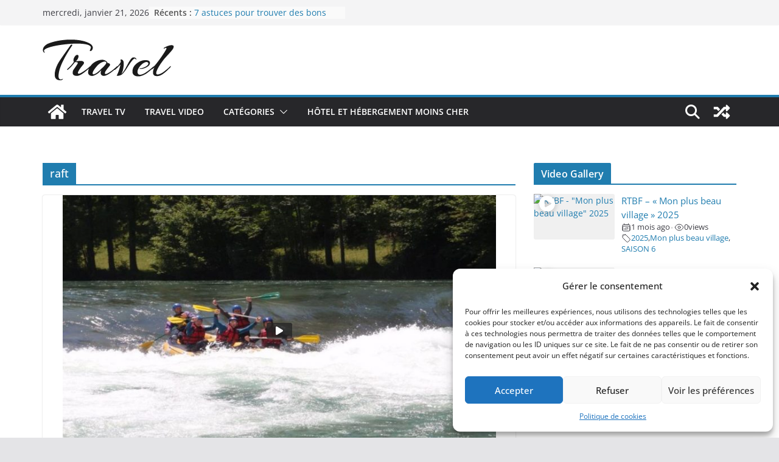

--- FILE ---
content_type: text/html; charset=utf-8
request_url: https://www.google.com/recaptcha/api2/aframe
body_size: 266
content:
<!DOCTYPE HTML><html><head><meta http-equiv="content-type" content="text/html; charset=UTF-8"></head><body><script nonce="odEm5NO2z5z0DnGagSy6Wg">/** Anti-fraud and anti-abuse applications only. See google.com/recaptcha */ try{var clients={'sodar':'https://pagead2.googlesyndication.com/pagead/sodar?'};window.addEventListener("message",function(a){try{if(a.source===window.parent){var b=JSON.parse(a.data);var c=clients[b['id']];if(c){var d=document.createElement('img');d.src=c+b['params']+'&rc='+(localStorage.getItem("rc::a")?sessionStorage.getItem("rc::b"):"");window.document.body.appendChild(d);sessionStorage.setItem("rc::e",parseInt(sessionStorage.getItem("rc::e")||0)+1);localStorage.setItem("rc::h",'1768983866378');}}}catch(b){}});window.parent.postMessage("_grecaptcha_ready", "*");}catch(b){}</script></body></html>